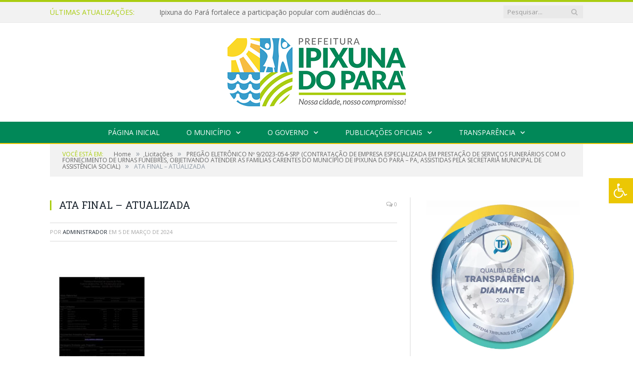

--- FILE ---
content_type: text/css; charset: utf-8;charset=UTF-8
request_url: https://ipixunadopara.pa.gov.br/?bunyad_custom_css=1&ver=6.8.3
body_size: 1261
content:
::selection { background: #aacd11; }

::-moz-selection { background: #aacd11; }

.top-bar, .post-content .modern-quote, .mobile-head { border-top-color: #aacd11; }

.trending-ticker .heading, .breadcrumbs .location, .gallery-title, .related-posts .section-head, 
.post-content a, .comments-list .bypostauthor .comment-author a, .error-page 
.text-404, .main-color, .section-head.prominent, .block.posts .fa-angle-right, a.bbp-author-name, .main-stars span:before,
.main-stars, .recentcomments .url, .nav-light .menu > li:hover > a, .nav-light .menu > .current-menu-item > a, 
.nav-light .menu > .current-menu-parent > a, .nav-light-search .active .search-icon, .nav-light-search .search-icon:hover,
.nav-light .menu li li:hover > a, .nav-light .menu li li.current-menu-item > a, .nav-light .mega-menu .sub-nav li:hover > a, 
.nav-light .menu .sub-nav li.current-menu-item > a { color: #aacd11; }

.navigation .menu > li:hover > a, .navigation .menu >.current-menu-item > a, .navigation .menu > .current-menu-parent > a,
.navigation .menu > .current-menu-ancestor > a, .tabbed .tabs-list .active a, .nav-search .search-icon:hover, 
.nav-search .active .search-icon, .comment-content .reply, .sc-tabs .active a { border-bottom-color: #aacd11; }

.main-featured .cat, .main-featured .pages .flex-active, .rate-number .progress, .highlights .rate-number .progress, 
.main-pagination .current, .main-pagination a:hover, .cat-title, .sc-button-default:hover, .drop-caps, .review-box .bar,
.review-box .overall, .post .read-more a, .button, .post-pagination > span { background: #aacd11; }

.post-content .wpcf7-not-valid-tip, .main-heading, .review-box .heading, .post-header .post-title:before, 
.highlights h2:before, div.bbp-template-notice, div.indicator-hint, div.bbp-template-notice.info, 
.modal-header .modal-title, .entry-title, .page-title { border-left-color: #aacd11; }

@media only screen and (max-width: 799px) { .navigation .mobile .fa { background: #aacd11; } }

.navigation { background-color: #018858;; }

@media only screen and (max-width: 799px) { .navigation .menu > li:hover > a, .navigation .menu > .current-menu-item > a, 
.navigation .menu > .current-menu-parent > a { background-color: #018858;; } }

.navigation.sticky { background: rgb(1,136,88); background: rgba(1,136,88, 0.9);; }

.navigation .mega-menu, .navigation .menu ul { background-color: #aacd11;; }

@media only screen and (max-width: 799px) { .navigation .mega-menu.links > li:hover { background-color: #aacd11;; } }

.navigation .menu > li:hover, .navigation .menu li li:hover, .navigation .menu li li.current-menu-item,
.navigation .mega-menu .sub-nav li:hover, .navigation .menu .sub-nav li.current-menu-item { background-color: #ebc704;; }

@media only screen and (max-width: 799px) { .navigation .menu > li:hover > a, .navigation .menu > .current-menu-item > a, 
.navigation .menu > .current-menu-parent > a, .navigation .mega-menu.links > li:hover,
.navigation .menu > .current-menu-ancestor > a, .navigation .menu li.active { background-color: #ebc704;; } }

.post-content a:hover { color: #aacd11; }

.main .sidebar .widgettitle, .tabbed .tabs-list { background-color: #018858;; }

.main-footer { background-color: #018858; background-image: none;; }

.lower-foot { background-color: #aacd11; }

.lower-foot { color: #ffffff; }

.post-content a { color: #018858; }

.post-content { font-size: 14px;  }
.highlights .excerpt, .listing-alt .content .excerpt { font-size: 14px;  }
.post-content { color: #22482e; }

.main-featured { background-color: #018858; background-image: none;; }

.navigation { border-color: #ebc704;; }

.navigation .menu > li li a, .navigation .mega-menu.links > li > a, .navigation .mega-menu.links > li li a,
.mega-menu .posts-list .content, .navigation .mega-menu .sub-nav li a { border-color: #018858;; }

@media only screen and (max-width: 799px) { .navigation .menu li a { border-color: #018858;; } }

.mega-menu .heading, .navigation .mega-menu.links > li > a { border-color: #aacd11;; }

.navigation .mega-menu .sub-nav { background: #ebc704;; }

.main .sidebar .widgettitle, .tabbed .tabs-list a { color: #ffffff; }

.main-footer .widgettitle { color: #ffffff; }

.main-footer, .main-footer .widget { color: #ffffff; }

.main-footer .widget a { color: #ffffff; }

.lower-foot a { color: #ffffff; }

.navigation a, .mega-menu .heading, .mega-menu .featured h2 a { color: #ffffff;; }

.post .post-content > p:first-child { font-size: inherit; color: inherit;; }


.main-footer .widgettitle {
    border-bottom: 2px solid #aacd11;
}
.post-content li {
    margin-bottom: 10px;
}
.main-heading, .page-title, .entry-title {
    font: 26px "Open Sans", Arial, sans-serif;
}
.ssba_facebook_share ssba_share_link ssbp-facebook ssbp-btn {
background-color: #ffffff;
}